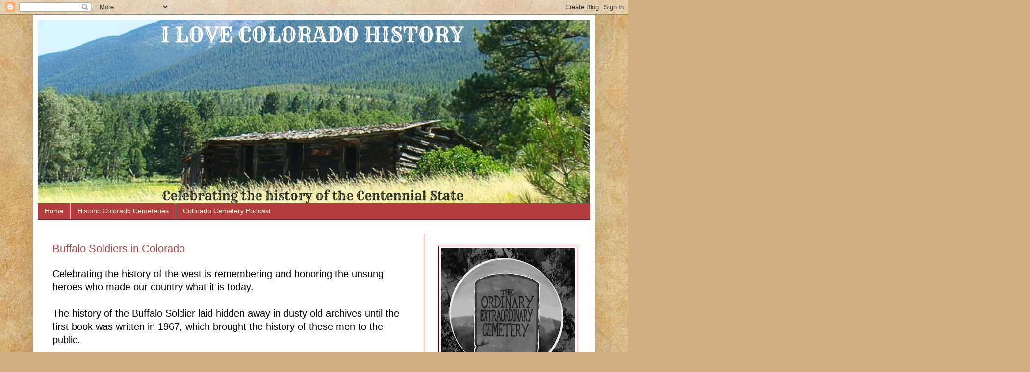

--- FILE ---
content_type: text/html; charset=UTF-8
request_url: https://www.ilovecoloradohistory.com/2015/06/
body_size: 15555
content:
<!DOCTYPE html>
<html class='v2' dir='ltr' lang='en'>
<head>
<link href='https://www.blogger.com/static/v1/widgets/335934321-css_bundle_v2.css' rel='stylesheet' type='text/css'/>
<meta content='width=1100' name='viewport'/>
<meta content='text/html; charset=UTF-8' http-equiv='Content-Type'/>
<meta content='blogger' name='generator'/>
<link href='https://www.ilovecoloradohistory.com/favicon.ico' rel='icon' type='image/x-icon'/>
<link href='https://www.ilovecoloradohistory.com/2015/06/' rel='canonical'/>
<link rel="alternate" type="application/atom+xml" title="I Love Colorado History - Atom" href="https://www.ilovecoloradohistory.com/feeds/posts/default" />
<link rel="alternate" type="application/rss+xml" title="I Love Colorado History - RSS" href="https://www.ilovecoloradohistory.com/feeds/posts/default?alt=rss" />
<link rel="service.post" type="application/atom+xml" title="I Love Colorado History - Atom" href="https://www.blogger.com/feeds/1556071084120101488/posts/default" />
<!--Can't find substitution for tag [blog.ieCssRetrofitLinks]-->
<meta content='Celebrating the History of the Centennial State of Colorado' name='description'/>
<meta content='https://www.ilovecoloradohistory.com/2015/06/' property='og:url'/>
<meta content='I Love Colorado History' property='og:title'/>
<meta content='Celebrating the History of the Centennial State of Colorado' property='og:description'/>
<title>I Love Colorado History: June 2015</title>
<style id='page-skin-1' type='text/css'><!--
/*
-----------------------------------------------
Blogger Template Style
Name:     Simple
Designer: Blogger
URL:      www.blogger.com
----------------------------------------------- */
/* Content
----------------------------------------------- */
body {
font: normal normal 18px Arial, Tahoma, Helvetica, FreeSans, sans-serif;
color: #000000;
background: #d0ae81 url(https://themes.googleusercontent.com/image?id=1NpSBV_6Ldmxs4rsbCFvIwpxIqy6JGxU2pqvYXeKcMMtCLFP-uyDsOo2joHu3kH0nqVKA) repeat fixed top center /* Credit: bopshops (http://www.istockphoto.com/portfolio/bopshops?platform=blogger) */;
padding: 0 40px 40px 40px;
}
html body .region-inner {
min-width: 0;
max-width: 100%;
width: auto;
}
h2 {
font-size: 22px;
}
a:link {
text-decoration:none;
color: #a74343;
}
a:visited {
text-decoration:none;
color: #e3c7ac;
}
a:hover {
text-decoration:underline;
color: #ffffff;
}
.body-fauxcolumn-outer .fauxcolumn-inner {
background: transparent none repeat scroll top left;
_background-image: none;
}
.body-fauxcolumn-outer .cap-top {
position: absolute;
z-index: 1;
height: 400px;
width: 100%;
}
.body-fauxcolumn-outer .cap-top .cap-left {
width: 100%;
background: transparent none repeat-x scroll top left;
_background-image: none;
}
.content-outer {
-moz-box-shadow: 0 0 40px rgba(0, 0, 0, .15);
-webkit-box-shadow: 0 0 5px rgba(0, 0, 0, .15);
-goog-ms-box-shadow: 0 0 10px #333333;
box-shadow: 0 0 40px rgba(0, 0, 0, .15);
margin-bottom: 1px;
}
.content-inner {
padding: 10px 10px;
}
.content-inner {
background-color: #fffefd;
}
/* Header
----------------------------------------------- */
.header-outer {
background: #FFFFFF url(https://resources.blogblog.com/blogblog/data/1kt/simple/gradients_deep.png) repeat-x scroll 0 -400px;
_background-image: none;
}
.Header h1 {
font: normal normal 0px Georgia, Utopia, 'Palatino Linotype', Palatino, serif;
color: #ffffff;
text-shadow: -1px -1px 1px rgba(0, 0, 0, .2);
}
.Header h1 a {
color: #ffffff;
}
.Header .description {
font-size: 140%;
color: #ffffff;
}
.header-inner .Header .titlewrapper {
padding: 22px 30px;
}
.header-inner .Header .descriptionwrapper {
padding: 0 30px;
}
/* Tabs
----------------------------------------------- */
.tabs-inner .section:first-child {
border-top: 0 solid #772222;
}
.tabs-inner .section:first-child ul {
margin-top: -0;
border-top: 0 solid #772222;
border-left: 0 solid #772222;
border-right: 0 solid #772222;
}
.tabs-inner .widget ul {
background: #b33c3c none repeat-x scroll 0 -800px;
_background-image: none;
border-bottom: 1px solid #772222;
margin-top: 1px;
margin-left: -30px;
margin-right: -30px;
}
.tabs-inner .widget li a {
display: inline-block;
padding: .6em 1em;
font: normal normal 14px Arial, Tahoma, Helvetica, FreeSans, sans-serif;
color: #ffffdd;
border-left: 1px solid #fffefd;
border-right: 0 solid #772222;
}
.tabs-inner .widget li:first-child a {
border-left: none;
}
.tabs-inner .widget li.selected a, .tabs-inner .widget li a:hover {
color: #ffffff;
background-color: #a74343;
text-decoration: none;
}
/* Columns
----------------------------------------------- */
.main-outer {
border-top: 0 solid #bf3737;
}
.fauxcolumn-left-outer .fauxcolumn-inner {
border-right: 1px solid #bf3737;
}
.fauxcolumn-right-outer .fauxcolumn-inner {
border-left: 1px solid #bf3737;
}
/* Headings
----------------------------------------------- */
div.widget > h2,
div.widget h2.title {
margin: 0 0 1em 0;
font: normal bold 11px Arial, Tahoma, Helvetica, FreeSans, sans-serif;
color: #ffffff;
}
/* Widgets
----------------------------------------------- */
.widget .zippy {
color: #ababab;
text-shadow: 2px 2px 1px rgba(0, 0, 0, .1);
}
.widget .popular-posts ul {
list-style: none;
}
/* Posts
----------------------------------------------- */
h2.date-header {
font: normal bold 11px Arial, Tahoma, Helvetica, FreeSans, sans-serif;
}
.date-header span {
background-color: rgba(112,112,112,0);
color: #000000;
padding: inherit;
letter-spacing: inherit;
margin: inherit;
}
.main-inner {
padding-top: 30px;
padding-bottom: 30px;
}
.main-inner .column-center-inner {
padding: 0 15px;
}
.main-inner .column-center-inner .section {
margin: 0 15px;
}
.post {
margin: 0 0 25px 0;
}
h3.post-title, .comments h4 {
font: normal normal 22px Arial, Tahoma, Helvetica, FreeSans, sans-serif;
margin: .75em 0 0;
}
.post-body {
font-size: 110%;
line-height: 1.4;
position: relative;
}
.post-body img, .post-body .tr-caption-container, .Profile img, .Image img,
.BlogList .item-thumbnail img {
padding: 4px;
background: #ffffff;
border: 1px solid #660000;
-moz-box-shadow: 1px 1px 5px rgba(0, 0, 0, .1);
-webkit-box-shadow: 1px 1px 5px rgba(0, 0, 0, .1);
box-shadow: 1px 1px 5px rgba(0, 0, 0, .1);
}
.post-body img, .post-body .tr-caption-container {
padding: 8px;
}
.post-body .tr-caption-container {
color: #333333;
}
.post-body .tr-caption-container img {
padding: 0;
background: transparent;
border: none;
-moz-box-shadow: 0 0 0 rgba(0, 0, 0, .1);
-webkit-box-shadow: 0 0 0 rgba(0, 0, 0, .1);
box-shadow: 0 0 0 rgba(0, 0, 0, .1);
}
.post-header {
margin: 0 0 1.5em;
line-height: 1.6;
font-size: 90%;
}
.post-footer {
margin: 20px -2px 0;
padding: 5px 10px;
color: #f3e6da;
background-color: #bf3737;
border-bottom: 1px solid rgba(112,112,112,0);
line-height: 1.6;
font-size: 90%;
}
#comments .comment-author {
padding-top: 1.5em;
border-top: 1px solid #bf3737;
background-position: 0 1.5em;
}
#comments .comment-author:first-child {
padding-top: 0;
border-top: none;
}
.avatar-image-container {
margin: .2em 0 0;
}
#comments .avatar-image-container img {
border: 1px solid #660000;
}
/* Comments
----------------------------------------------- */
.comments .comments-content .icon.blog-author {
background-repeat: no-repeat;
background-image: url([data-uri]);
}
.comments .comments-content .loadmore a {
border-top: 1px solid #ababab;
border-bottom: 1px solid #ababab;
}
.comments .comment-thread.inline-thread {
background-color: #bf3737;
}
.comments .continue {
border-top: 2px solid #ababab;
}
/* Accents
---------------------------------------------- */
.section-columns td.columns-cell {
border-left: 1px solid #bf3737;
}
.blog-pager {
background: transparent none no-repeat scroll top center;
}
.blog-pager-older-link, .home-link,
.blog-pager-newer-link {
background-color: #fffefd;
padding: 5px;
}
.footer-outer {
border-top: 0 dashed #bbbbbb;
}
/* Mobile
----------------------------------------------- */
body.mobile  {
background-size: auto;
}
.mobile .body-fauxcolumn-outer {
background: transparent none repeat scroll top left;
}
.mobile .body-fauxcolumn-outer .cap-top {
background-size: 100% auto;
}
.mobile .content-outer {
-webkit-box-shadow: 0 0 3px rgba(0, 0, 0, .15);
box-shadow: 0 0 3px rgba(0, 0, 0, .15);
}
.mobile .tabs-inner .widget ul {
margin-left: 0;
margin-right: 0;
}
.mobile .post {
margin: 0;
}
.mobile .main-inner .column-center-inner .section {
margin: 0;
}
.mobile .date-header span {
padding: 0.1em 10px;
margin: 0 -10px;
}
.mobile h3.post-title {
margin: 0;
}
.mobile .blog-pager {
background: transparent none no-repeat scroll top center;
}
.mobile .footer-outer {
border-top: none;
}
.mobile .main-inner, .mobile .footer-inner {
background-color: #fffefd;
}
.mobile-index-contents {
color: #000000;
}
.mobile-link-button {
background-color: #a74343;
}
.mobile-link-button a:link, .mobile-link-button a:visited {
color: #ca3232;
}
.mobile .tabs-inner .section:first-child {
border-top: none;
}
.mobile .tabs-inner .PageList .widget-content {
background-color: #a74343;
color: #ffffff;
border-top: 1px solid #772222;
border-bottom: 1px solid #772222;
}
.mobile .tabs-inner .PageList .widget-content .pagelist-arrow {
border-left: 1px solid #772222;
}

--></style>
<style id='template-skin-1' type='text/css'><!--
body {
min-width: 1146px;
}
.content-outer, .content-fauxcolumn-outer, .region-inner {
min-width: 1146px;
max-width: 1146px;
_width: 1146px;
}
.main-inner .columns {
padding-left: 0;
padding-right: 339px;
}
.main-inner .fauxcolumn-center-outer {
left: 0;
right: 339px;
/* IE6 does not respect left and right together */
_width: expression(this.parentNode.offsetWidth -
parseInt("0") -
parseInt("339px") + 'px');
}
.main-inner .fauxcolumn-left-outer {
width: 0;
}
.main-inner .fauxcolumn-right-outer {
width: 339px;
}
.main-inner .column-left-outer {
width: 0;
right: 100%;
margin-left: -0;
}
.main-inner .column-right-outer {
width: 339px;
margin-right: -339px;
}
#layout {
min-width: 0;
}
#layout .content-outer {
min-width: 0;
width: 800px;
}
#layout .region-inner {
min-width: 0;
width: auto;
}
body#layout div.add_widget {
padding: 8px;
}
body#layout div.add_widget a {
margin-left: 32px;
}
--></style>
<style>
    body {background-image:url(https\:\/\/themes.googleusercontent.com\/image?id=1NpSBV_6Ldmxs4rsbCFvIwpxIqy6JGxU2pqvYXeKcMMtCLFP-uyDsOo2joHu3kH0nqVKA);}
    
@media (max-width: 200px) { body {background-image:url(https\:\/\/themes.googleusercontent.com\/image?id=1NpSBV_6Ldmxs4rsbCFvIwpxIqy6JGxU2pqvYXeKcMMtCLFP-uyDsOo2joHu3kH0nqVKA&options=w200);}}
@media (max-width: 400px) and (min-width: 201px) { body {background-image:url(https\:\/\/themes.googleusercontent.com\/image?id=1NpSBV_6Ldmxs4rsbCFvIwpxIqy6JGxU2pqvYXeKcMMtCLFP-uyDsOo2joHu3kH0nqVKA&options=w400);}}
@media (max-width: 800px) and (min-width: 401px) { body {background-image:url(https\:\/\/themes.googleusercontent.com\/image?id=1NpSBV_6Ldmxs4rsbCFvIwpxIqy6JGxU2pqvYXeKcMMtCLFP-uyDsOo2joHu3kH0nqVKA&options=w800);}}
@media (max-width: 1200px) and (min-width: 801px) { body {background-image:url(https\:\/\/themes.googleusercontent.com\/image?id=1NpSBV_6Ldmxs4rsbCFvIwpxIqy6JGxU2pqvYXeKcMMtCLFP-uyDsOo2joHu3kH0nqVKA&options=w1200);}}
/* Last tag covers anything over one higher than the previous max-size cap. */
@media (min-width: 1201px) { body {background-image:url(https\:\/\/themes.googleusercontent.com\/image?id=1NpSBV_6Ldmxs4rsbCFvIwpxIqy6JGxU2pqvYXeKcMMtCLFP-uyDsOo2joHu3kH0nqVKA&options=w1600);}}
  </style>
<link href='https://www.blogger.com/dyn-css/authorization.css?targetBlogID=1556071084120101488&amp;zx=5f75e25e-bfbb-48b8-957c-8e6950cb093d' media='none' onload='if(media!=&#39;all&#39;)media=&#39;all&#39;' rel='stylesheet'/><noscript><link href='https://www.blogger.com/dyn-css/authorization.css?targetBlogID=1556071084120101488&amp;zx=5f75e25e-bfbb-48b8-957c-8e6950cb093d' rel='stylesheet'/></noscript>
<meta name='google-adsense-platform-account' content='ca-host-pub-1556223355139109'/>
<meta name='google-adsense-platform-domain' content='blogspot.com'/>

</head>
<body class='loading variant-deep'>
<div class='navbar section' id='navbar' name='Navbar'><div class='widget Navbar' data-version='1' id='Navbar1'><script type="text/javascript">
    function setAttributeOnload(object, attribute, val) {
      if(window.addEventListener) {
        window.addEventListener('load',
          function(){ object[attribute] = val; }, false);
      } else {
        window.attachEvent('onload', function(){ object[attribute] = val; });
      }
    }
  </script>
<div id="navbar-iframe-container"></div>
<script type="text/javascript" src="https://apis.google.com/js/platform.js"></script>
<script type="text/javascript">
      gapi.load("gapi.iframes:gapi.iframes.style.bubble", function() {
        if (gapi.iframes && gapi.iframes.getContext) {
          gapi.iframes.getContext().openChild({
              url: 'https://www.blogger.com/navbar/1556071084120101488?origin\x3dhttps://www.ilovecoloradohistory.com',
              where: document.getElementById("navbar-iframe-container"),
              id: "navbar-iframe"
          });
        }
      });
    </script><script type="text/javascript">
(function() {
var script = document.createElement('script');
script.type = 'text/javascript';
script.src = '//pagead2.googlesyndication.com/pagead/js/google_top_exp.js';
var head = document.getElementsByTagName('head')[0];
if (head) {
head.appendChild(script);
}})();
</script>
</div></div>
<div class='body-fauxcolumns'>
<div class='fauxcolumn-outer body-fauxcolumn-outer'>
<div class='cap-top'>
<div class='cap-left'></div>
<div class='cap-right'></div>
</div>
<div class='fauxborder-left'>
<div class='fauxborder-right'></div>
<div class='fauxcolumn-inner'>
</div>
</div>
<div class='cap-bottom'>
<div class='cap-left'></div>
<div class='cap-right'></div>
</div>
</div>
</div>
<div class='content'>
<div class='content-fauxcolumns'>
<div class='fauxcolumn-outer content-fauxcolumn-outer'>
<div class='cap-top'>
<div class='cap-left'></div>
<div class='cap-right'></div>
</div>
<div class='fauxborder-left'>
<div class='fauxborder-right'></div>
<div class='fauxcolumn-inner'>
</div>
</div>
<div class='cap-bottom'>
<div class='cap-left'></div>
<div class='cap-right'></div>
</div>
</div>
</div>
<div class='content-outer'>
<div class='content-cap-top cap-top'>
<div class='cap-left'></div>
<div class='cap-right'></div>
</div>
<div class='fauxborder-left content-fauxborder-left'>
<div class='fauxborder-right content-fauxborder-right'></div>
<div class='content-inner'>
<header>
<div class='header-outer'>
<div class='header-cap-top cap-top'>
<div class='cap-left'></div>
<div class='cap-right'></div>
</div>
<div class='fauxborder-left header-fauxborder-left'>
<div class='fauxborder-right header-fauxborder-right'></div>
<div class='region-inner header-inner'>
<div class='header section' id='header' name='Header'><div class='widget Header' data-version='1' id='Header1'>
<div id='header-inner'>
<a href='https://www.ilovecoloradohistory.com/' style='display: block'>
<img alt='I Love Colorado History' height='375px; ' id='Header1_headerimg' src='https://blogger.googleusercontent.com/img/a/AVvXsEiPzk7xRUU1eHUVbR0e4VsuF9iT99lm8VBuf7SOdwMuq8ypvO4CZsKVMfBM1zS-iwFGMtQ65PE_JCgL-4kOhGslFAYj0DyNlonFqvAkRXcQsXcXl7CfTpZxlVFmGKSfpKndnSC0N3ThNaH0ovtABZDfPX4nfGQLwsafnjMGbIFKlZ2GEVFoZQr8lfUuz-k=s1125' style='display: block' width='1125px; '/>
</a>
</div>
</div></div>
</div>
</div>
<div class='header-cap-bottom cap-bottom'>
<div class='cap-left'></div>
<div class='cap-right'></div>
</div>
</div>
</header>
<div class='tabs-outer'>
<div class='tabs-cap-top cap-top'>
<div class='cap-left'></div>
<div class='cap-right'></div>
</div>
<div class='fauxborder-left tabs-fauxborder-left'>
<div class='fauxborder-right tabs-fauxborder-right'></div>
<div class='region-inner tabs-inner'>
<div class='tabs section' id='crosscol' name='Cross-Column'><div class='widget PageList' data-version='1' id='PageList2'>
<h2>Pages</h2>
<div class='widget-content'>
<ul>
<li>
<a href='http://www.ilovecoloradohistory.com/'>Home</a>
</li>
<li>
<a href='https://www.ilovecoloradohistory.com/p/colorado-cemeteries-for-unified.html'>Historic Colorado Cemeteries</a>
</li>
<li>
<a href=''>Colorado Cemetery Podcast</a>
</li>
</ul>
<div class='clear'></div>
</div>
</div></div>
<div class='tabs no-items section' id='crosscol-overflow' name='Cross-Column 2'></div>
</div>
</div>
<div class='tabs-cap-bottom cap-bottom'>
<div class='cap-left'></div>
<div class='cap-right'></div>
</div>
</div>
<div class='main-outer'>
<div class='main-cap-top cap-top'>
<div class='cap-left'></div>
<div class='cap-right'></div>
</div>
<div class='fauxborder-left main-fauxborder-left'>
<div class='fauxborder-right main-fauxborder-right'></div>
<div class='region-inner main-inner'>
<div class='columns fauxcolumns'>
<div class='fauxcolumn-outer fauxcolumn-center-outer'>
<div class='cap-top'>
<div class='cap-left'></div>
<div class='cap-right'></div>
</div>
<div class='fauxborder-left'>
<div class='fauxborder-right'></div>
<div class='fauxcolumn-inner'>
</div>
</div>
<div class='cap-bottom'>
<div class='cap-left'></div>
<div class='cap-right'></div>
</div>
</div>
<div class='fauxcolumn-outer fauxcolumn-left-outer'>
<div class='cap-top'>
<div class='cap-left'></div>
<div class='cap-right'></div>
</div>
<div class='fauxborder-left'>
<div class='fauxborder-right'></div>
<div class='fauxcolumn-inner'>
</div>
</div>
<div class='cap-bottom'>
<div class='cap-left'></div>
<div class='cap-right'></div>
</div>
</div>
<div class='fauxcolumn-outer fauxcolumn-right-outer'>
<div class='cap-top'>
<div class='cap-left'></div>
<div class='cap-right'></div>
</div>
<div class='fauxborder-left'>
<div class='fauxborder-right'></div>
<div class='fauxcolumn-inner'>
</div>
</div>
<div class='cap-bottom'>
<div class='cap-left'></div>
<div class='cap-right'></div>
</div>
</div>
<!-- corrects IE6 width calculation -->
<div class='columns-inner'>
<div class='column-center-outer'>
<div class='column-center-inner'>
<div class='main section' id='main' name='Main'><div class='widget Blog' data-version='1' id='Blog1'>
<div class='blog-posts hfeed'>

          <div class="date-outer">
        

          <div class="date-posts">
        
<div class='post-outer'>
<div class='post hentry uncustomized-post-template' itemprop='blogPost' itemscope='itemscope' itemtype='http://schema.org/BlogPosting'>
<meta content='https://blogger.googleusercontent.com/img/b/R29vZ2xl/AVvXsEh9OVRbeoIaQ48cUHj1cPVeJsgmrR4bSep-957t_GeoUeh7aNhiLt-A7uXe31X-jetiUEqaKQZKFCgnMxriYDz4rWBsCiyxEgIJ1teC-43vo9SDeC90XgZ_6bdPdZd11Wm6gusZR1h4Q4c/s320/buffalo+3.jpg' itemprop='image_url'/>
<meta content='1556071084120101488' itemprop='blogId'/>
<meta content='1807595318896615607' itemprop='postId'/>
<a name='1807595318896615607'></a>
<h3 class='post-title entry-title' itemprop='name'>
<a href='https://www.ilovecoloradohistory.com/2015/06/buffalo-soldiers-in-colorado.html'>Buffalo Soldiers in Colorado</a>
</h3>
<div class='post-header'>
<div class='post-header-line-1'></div>
</div>
<div class='post-body entry-content' id='post-body-1807595318896615607' itemprop='articleBody'>
<img src="https://blogger.googleusercontent.com/img/b/R29vZ2xl/AVvXsEh9OVRbeoIaQ48cUHj1cPVeJsgmrR4bSep-957t_GeoUeh7aNhiLt-A7uXe31X-jetiUEqaKQZKFCgnMxriYDz4rWBsCiyxEgIJ1teC-43vo9SDeC90XgZ_6bdPdZd11Wm6gusZR1h4Q4c/s320/buffalo+3.jpg" style="display: none;" />

Celebrating the history of the west is remembering and honoring the <pwa class="pwa-mark pwa-mark-done" data-pwa-category="grammar" data-pwa-dictionary-word="unsung&#160; heroes" data-pwa-heavy="false" data-pwa-hint="Remove extra space" data-pwa-id="pwa-82FFE948678F8DAE880D584F022DE571" data-pwa-rule-id="EXTRA_SPACE" data-pwa-suggestions="unsung heroes"><pwa class="pwa-mark pwa-mark-done" data-pwa-category="grammar" data-pwa-dictionary-word="unsung&#160; heroes" data-pwa-heavy="false" data-pwa-hint="Remove extra space" data-pwa-id="pwa-F501178674B3B648EF5231C55C95332A" data-pwa-rule-id="EXTRA_SPACE" data-pwa-suggestions="unsung heroes">unsung&nbsp; heroes</pwa></pwa> who made our country what it is today.<br />
<br />
The history of the <pwa class="pwa-mark pwa-mark-done" data-pwa-category="spelling" data-pwa-dictionary-word="Buffalo Soldier" data-pwa-heavy="false" data-pwa-hint="Incorrect named entity spelling: Buffalo Soldier" data-pwa-id="pwa-E9689628DCFDD6CA1EBD74AEA35FB512" data-pwa-rule-id="SIMPLE_SPELLING" data-pwa-suggestions="Buffalo Soldiers"><pwa class="pwa-mark pwa-mark-done" data-pwa-category="spelling" data-pwa-dictionary-word="Buffalo Soldier" data-pwa-heavy="false" data-pwa-hint="Incorrect named entity spelling: Buffalo Soldier" data-pwa-id="pwa-2F4D2770DE8E7B6CD46FAF4E986EE74A" data-pwa-rule-id="SIMPLE_SPELLING" data-pwa-suggestions="Buffalo Soldiers">Buffalo Soldier</pwa></pwa> laid hidden away in dusty old archives until <pwa class="pwa-mark pwa-mark-done" data-pwa-category="style" data-pwa-dictionary-word="the first book was written" data-pwa-heavy="false" data-pwa-hint="Passive verbs make your writing less direct. Try to use an active verb instead." data-pwa-id="pwa-1CC76CBAF91C7E8DB4A4FDE171B49A7F" data-pwa-rule-id="PASSIVE_VOICE" data-pwa-suggestions="I wrote the first book~they wrote the first book"><pwa class="pwa-mark pwa-mark-done" data-pwa-category="style" data-pwa-dictionary-word="the first book was written" data-pwa-heavy="false" data-pwa-hint="Passive verbs make your writing less direct. Try to use an active verb instead." data-pwa-id="pwa-DF757B7961F96C04AB9FA5046DBC54B6" data-pwa-rule-id="PASSIVE_VOICE" data-pwa-suggestions="I wrote the first book~they wrote the first book">the first book was written</pwa></pwa> in 1967, which brought the history of these men to the public.<br />
<br />
<a href="https://www.amazon.com/gp/product/0806138408/ref=as_li_tl?ie=UTF8&amp;camp=1789&amp;creative=9325&amp;creativeASIN=0806138408&amp;linkCode=as2&amp;tag=blanchespla0f-20&amp;linkId=887a48702585f79c4a46513d26e9477c" target="_blank">The Buffalo Soldiers: A Narrative of the Black Cavalry in the West, Revised Edition</a><img alt="" border="0" height="1" src="//ir-na.amazon-adsystem.com/e/ir?t=blanchespla0f-20&amp;l=am2&amp;o=1&amp;a=0806138408" style="border: none; margin: 0px;" width="1" />
<br />
Shortly after September 11, 2001, we were organizing a <pwa class="pwa-mark pwa-mark-done" data-pwa-category="spelling" data-pwa-dictionary-word="miltiary" data-pwa-heavy="false" data-pwa-hint="Unknown word: miltiary" data-pwa-id="pwa-391952C527692D0189694BE8ED182A8E" data-pwa-rule-id="SIMPLE_SPELLING" data-pwa-suggestions="military~miliary~milliary"><pwa class="pwa-mark pwa-mark-done" data-pwa-category="spelling" data-pwa-dictionary-word="miltiary" data-pwa-heavy="false" data-pwa-hint="Unknown word: miltiary" data-pwa-id="pwa-6D8470935A9EF1F79AE37AFFE8048274" data-pwa-rule-id="SIMPLE_SPELLING" data-pwa-suggestions="military~miliary~milliary">military</pwa></pwa> themed walking tour for Evergreen Cemetery in Colorado Springs. I had invited a dear friend of mine who was a <pwa class="pwa-mark pwa-mark-done" data-pwa-category="spelling" data-pwa-dictionary-word="Buffalo Soldier" data-pwa-heavy="false" data-pwa-hint="Incorrect named entity spelling: Buffalo Soldier" data-pwa-id="pwa-AEFC2C62378D3767D415B8E2AAFA39DC" data-pwa-rule-id="SIMPLE_SPELLING" data-pwa-suggestions="Buffalo Soldiers"><pwa class="pwa-mark pwa-mark-done" data-pwa-category="spelling" data-pwa-dictionary-word="Buffalo Soldier" data-pwa-heavy="false" data-pwa-hint="Incorrect named entity spelling: Buffalo Soldier" data-pwa-id="pwa-A35B42ACDA44E70653BA565A6808F738" data-pwa-rule-id="SIMPLE_SPELLING" data-pwa-suggestions="Buffalo Soldiers">Buffalo Soldier</pwa></pwa> <pwa class="pwa-mark pwa-mark-done" data-pwa-category="spelling" data-pwa-dictionary-word="reenactor" data-pwa-heavy="false" data-pwa-hint="Unknown word: reenactor" data-pwa-id="pwa-34AF77CEC63155ED049871F28E43D878" data-pwa-rule-id="SIMPLE_SPELLING" data-pwa-suggestions="re-enactor~reenact or"><pwa class="pwa-mark pwa-mark-done" data-pwa-category="spelling" data-pwa-dictionary-word="reenactor" data-pwa-heavy="false" data-pwa-hint="Unknown word: reenactor" data-pwa-id="pwa-7D5A3A6A62ECEE9BCD3A07355310DF28" data-pwa-rule-id="SIMPLE_SPELLING" data-pwa-suggestions="re-enactor~reenact or">reenactor</pwa></pwa> to share this history at the Spanish American War site, since the 10 US Cavalry <pwa class="pwa-mark pwa-mark-done" data-pwa-category="spelling" data-pwa-dictionary-word="Buffalo Soliders" data-pwa-heavy="false" data-pwa-hint="Incorrect named entity spelling: Buffalo Soliders" data-pwa-id="pwa-6D78EA590744D9440CF002514F24CE55" data-pwa-rule-id="SIMPLE_SPELLING" data-pwa-suggestions="Buffalo Soldiers"><pwa class="pwa-mark pwa-mark-done" data-pwa-category="spelling" data-pwa-dictionary-word="Buffalo Soliders" data-pwa-heavy="false" data-pwa-hint="Incorrect named entity spelling: Buffalo Soliders" data-pwa-id="pwa-433120E08ABFC1CAE02188325C452ACE" data-pwa-rule-id="SIMPLE_SPELLING" data-pwa-suggestions="Buffalo Soldiers">Buffalo Soldiers</pwa></pwa> played an <pwa class="pwa-mark pwa-mark-done" data-pwa-category="spelling" data-pwa-dictionary-word="intrical" data-pwa-heavy="false" data-pwa-hint="Unknown word: intrical" data-pwa-id="pwa-C51137971699426411E4C55D3518164D" data-pwa-rule-id="SIMPLE_SPELLING" data-pwa-suggestions="intricate~internal~anatomical"><pwa class="pwa-mark pwa-mark-done" data-pwa-category="spelling" data-pwa-dictionary-word="intrical" data-pwa-heavy="false" data-pwa-hint="Unknown word: intrical" data-pwa-id="pwa-42F59E95DE364A048C17EBD5C08F5700" data-pwa-rule-id="SIMPLE_SPELLING" data-pwa-suggestions="intricate~internal~anatomical">important</pwa></pwa> part in the Spanish American War and the charge up San Juan Hill with Theodore Roosevelt.<br />
&nbsp;Buried amongst these few veterans of the Spanish American War, was George Mason, a member of 10th US <pwa class="pwa-mark pwa-mark-done" data-pwa-category="spelling" data-pwa-dictionary-word="Cavalary" data-pwa-heavy="false" data-pwa-hint="Unknown word: Cavalary" data-pwa-id="pwa-2DA25D89D07ED1C083BE220E7DB794A3" data-pwa-rule-id="SIMPLE_SPELLING" data-pwa-suggestions="Cavalari~clear~color~colour~cover"><pwa class="pwa-mark pwa-mark-done" data-pwa-category="spelling" data-pwa-dictionary-word="Cavalary" data-pwa-heavy="false" data-pwa-hint="Unknown word: Cavalary" data-pwa-id="pwa-81572D49E66C09590C6A0F72EC8C13E4" data-pwa-rule-id="SIMPLE_SPELLING" data-pwa-suggestions="Cavalari~clear~color~colour~cover">Cavalry</pwa></pwa>, an actual <pwa class="pwa-mark pwa-mark-done" data-pwa-category="spelling" data-pwa-dictionary-word="Buffalo Soldier" data-pwa-heavy="false" data-pwa-hint="Incorrect named entity spelling: Buffalo Soldier" data-pwa-id="pwa-3F922ECE4BA52A6BCCF3EB343157CA15" data-pwa-rule-id="SIMPLE_SPELLING" data-pwa-suggestions="Buffalo Soldiers"><pwa class="pwa-mark pwa-mark-done" data-pwa-category="spelling" data-pwa-dictionary-word="Buffalo Soldier" data-pwa-heavy="false" data-pwa-hint="Incorrect named entity spelling: Buffalo Soldier" data-pwa-id="pwa-791AA39B410F37AADDC99428E1ACE47F" data-pwa-rule-id="SIMPLE_SPELLING" data-pwa-suggestions="Buffalo Soldiers">Buffalo Soldier</pwa></pwa>. From that day, so many years ago, these men, who in their <pwa class="pwa-mark pwa-mark-done" data-pwa-category="grammar" data-pwa-dictionary-word="70's" data-pwa-heavy="false" data-pwa-hint="Apostrophes aren't needed for decades: '70s'." data-pwa-id="pwa-C9B2A02BEB35A1CC8B81D8653CE657A7" data-pwa-rule-id="APOSTROPHE_IN_DATES" data-pwa-suggestions="70s"><pwa class="pwa-mark pwa-mark-done" data-pwa-category="grammar" data-pwa-dictionary-word="70's" data-pwa-heavy="false" data-pwa-hint="Apostrophes aren't needed for decades: '70s'." data-pwa-id="pwa-B7061DE3385AC80F130788BB6C891455" data-pwa-rule-id="APOSTROPHE_IN_DATES" data-pwa-suggestions="70s">70's</pwa></pwa>, come out, dressed in full uniform to pay their respects to the <pwa class="pwa-mark pwa-mark-done" data-pwa-category="grammar" data-pwa-dictionary-word="fellow comrade" data-pwa-heavy="false" data-pwa-hint="Consider using 'comrade'." data-pwa-id="pwa-06C75F4F43671EE854FA5E7CAA6CCF2F" data-pwa-rule-id="FELLOW_CLASSMATE" data-pwa-suggestions="comrade"><pwa class="pwa-mark pwa-mark-done" data-pwa-category="grammar" data-pwa-dictionary-word="fellow comrade" data-pwa-heavy="false" data-pwa-hint="Consider using 'comrade'." data-pwa-id="pwa-007AA0143575F690146EEC32695700E9" data-pwa-rule-id="FELLOW_CLASSMATE" data-pwa-suggestions="comrade">fellow comrade</pwa></pwa> in arms and to pay honor to all the veterans who have paid the price for the <pwa class="pwa-mark pwa-mark-done" data-pwa-category="spelling" data-pwa-dictionary-word="freedons" data-pwa-heavy="false" data-pwa-hint="Unknown word: freedons" data-pwa-id="pwa-348A39490CEDF46BB5D5302CCA0D4454" data-pwa-rule-id="SIMPLE_SPELLING" data-pwa-suggestions="freedoms"><pwa class="pwa-mark pwa-mark-done" data-pwa-category="spelling" data-pwa-dictionary-word="freedons" data-pwa-heavy="false" data-pwa-hint="Unknown word: freedons" data-pwa-id="pwa-D5D1686F02186510C418AF32E0498EB4" data-pwa-rule-id="SIMPLE_SPELLING" data-pwa-suggestions="freedoms">freedoms</pwa></pwa> we take for granted today.<br />
<br />
<div class="separator" style="clear: both; text-align: center;">
<a href="https://blogger.googleusercontent.com/img/b/R29vZ2xl/AVvXsEh9OVRbeoIaQ48cUHj1cPVeJsgmrR4bSep-957t_GeoUeh7aNhiLt-A7uXe31X-jetiUEqaKQZKFCgnMxriYDz4rWBsCiyxEgIJ1teC-43vo9SDeC90XgZ_6bdPdZd11Wm6gusZR1h4Q4c/s1600/buffalo+3.jpg" style="margin-left: 1em; margin-right: 1em;"><img border="0" src="https://blogger.googleusercontent.com/img/b/R29vZ2xl/AVvXsEh9OVRbeoIaQ48cUHj1cPVeJsgmrR4bSep-957t_GeoUeh7aNhiLt-A7uXe31X-jetiUEqaKQZKFCgnMxriYDz4rWBsCiyxEgIJ1teC-43vo9SDeC90XgZ_6bdPdZd11Wm6gusZR1h4Q4c/s1600/buffalo+3.jpg" /></a></div>
<br />
The <pwa class="pwa-mark pwa-mark-done" data-pwa-category="spelling" data-pwa-dictionary-word="Buffalo Soldier" data-pwa-heavy="false" data-pwa-hint="Incorrect named entity spelling: Buffalo Soldier" data-pwa-id="pwa-B127101F5C71B2B28F0AB42F8725D47F" data-pwa-rule-id="SIMPLE_SPELLING" data-pwa-suggestions="Buffalo Soldiers"><pwa class="pwa-mark pwa-mark-done" data-pwa-category="spelling" data-pwa-dictionary-word="Buffalo Soldier" data-pwa-heavy="false" data-pwa-hint="Incorrect named entity spelling: Buffalo Soldier" data-pwa-id="pwa-EAFD20F83B260150558EDEFA6A840877" data-pwa-rule-id="SIMPLE_SPELLING" data-pwa-suggestions="Buffalo Soldiers">Buffalo Soldier</pwa></pwa> played a very important part in the <pwa class="pwa-mark pwa-mark-done" data-pwa-category="style" data-pwa-dictionary-word="settling of the west" data-pwa-heavy="false" data-pwa-hint="Readability may be enhanced by using: west's settling" data-pwa-id="pwa-1E2D3DE270DFD066A8DD3AF45541B98E" data-pwa-rule-id="READABILITY_2767" data-pwa-suggestions="west's settling"><pwa class="pwa-mark pwa-mark-done" data-pwa-category="style" data-pwa-dictionary-word="settling of the west" data-pwa-heavy="false" data-pwa-hint="Readability may be enhanced by using: west's settling" data-pwa-id="pwa-DF5F7EF7D47C79EF860D34EF3BE33C53" data-pwa-rule-id="READABILITY_2767" data-pwa-suggestions="west's settling">settling of the west</pwa></pwa> and in Colorado itself.&nbsp; Here are a few places you can visit to learn more about this history <br />
<br />
<br />
<br />
<br />
<br />
<a href="https://www.blogger.com/goog_52123876"></a><br />
<h4 style="text-align: center;">
<b><a href="http://www.dccbuffalosoldiers.org/colorado-buffalo-soldier-history/">Colorado <pwa class="pwa-mark pwa-mark-done" data-pwa-category="spelling" data-pwa-dictionary-word="Buffalo Soldier" data-pwa-heavy="false" data-pwa-hint="Incorrect named entity spelling: Buffalo Soldier" data-pwa-id="pwa-FFD8085AA6A0348886E1A1F618837BC1" data-pwa-rule-id="SIMPLE_SPELLING" data-pwa-suggestions="Buffalo Soldiers"><pwa class="pwa-mark pwa-mark-done" data-pwa-category="spelling" data-pwa-dictionary-word="Buffalo Soldier" data-pwa-heavy="false" data-pwa-hint="Incorrect named entity spelling: Buffalo Soldier" data-pwa-id="pwa-1861175D3EDFCAE43A383665F791C005" data-pwa-rule-id="SIMPLE_SPELLING" data-pwa-suggestions="Buffalo Soldiers">Buffalo Soldier</pwa></pwa> History</a></b></h4>
<div style='clear: both;'></div>
</div>
<div class='post-footer'>
<div class='post-footer-line post-footer-line-1'>
<span class='post-author vcard'>
</span>
<span class='post-timestamp'>
</span>
<span class='post-comment-link'>
<a class='comment-link' href='https://www.ilovecoloradohistory.com/2015/06/buffalo-soldiers-in-colorado.html#comment-form' onclick=''>
No comments:
  </a>
</span>
<span class='post-icons'>
</span>
<div class='post-share-buttons goog-inline-block'>
</div>
</div>
<div class='post-footer-line post-footer-line-2'>
<span class='post-labels'>
</span>
</div>
<div class='post-footer-line post-footer-line-3'>
<span class='post-location'>
</span>
</div>
</div>
</div>
</div>

        </div></div>
      
</div>
<div class='blog-pager' id='blog-pager'>
<span id='blog-pager-newer-link'>
<a class='blog-pager-newer-link' href='https://www.ilovecoloradohistory.com/' id='Blog1_blog-pager-newer-link' title='Newer Posts'>Newer Posts</a>
</span>
<span id='blog-pager-older-link'>
<a class='blog-pager-older-link' href='https://www.ilovecoloradohistory.com/search?updated-max=2015-06-05T19:44:00-07:00&max-results=5' id='Blog1_blog-pager-older-link' title='Older Posts'>Older Posts</a>
</span>
<a class='home-link' href='https://www.ilovecoloradohistory.com/'>Home</a>
</div>
<div class='clear'></div>
<div class='blog-feeds'>
<div class='feed-links'>
Subscribe to:
<a class='feed-link' href='https://www.ilovecoloradohistory.com/feeds/posts/default' target='_blank' type='application/atom+xml'>Comments (Atom)</a>
</div>
</div>
</div></div>
</div>
</div>
<div class='column-left-outer'>
<div class='column-left-inner'>
<aside>
</aside>
</div>
</div>
<div class='column-right-outer'>
<div class='column-right-inner'>
<aside>
<div class='sidebar section' id='sidebar-right-1'><div class='widget Image' data-version='1' id='Image2'>
<h2>Podcast for Those who Love History and Cemeteries</h2>
<div class='widget-content'>
<a href='https://www.theordinaryextraordinarycemetery.com/'>
<img alt='Podcast for Those who Love History and Cemeteries' height='273' id='Image2_img' src='https://blogger.googleusercontent.com/img/a/AVvXsEj9xIUFVuYu933Wg_Iusl4B9jbils1pQ0ZCS_cleso1UlMFYJ_SadlpOX8o73Pl1SroBvzKJdZmMXqwJe3acl9VWd_Rf1YsWDqEGIoFK8pABudP7Y3f3U_LalA6gGBUF27aIaZiY8EIg-lKymgRGdg6vQ30DaG1GZl5-upN7wkHOKTV3z4BPS0eoszOyrI=s273' width='273'/>
</a>
<br/>
<span class='caption'>The Podcast for Cemetery Lovers</span>
</div>
<div class='clear'></div>
</div>
<div class='widget BlogArchive' data-version='1' id='BlogArchive1'>
<div class='widget-content'>
<div id='ArchiveList'>
<div id='BlogArchive1_ArchiveList'>
<ul class='flat'>
<li class='archivedate'>
<a href='https://www.ilovecoloradohistory.com/2019/08/'>Aug</a> (1)
      </li>
<li class='archivedate'>
<a href='https://www.ilovecoloradohistory.com/2015/11/'>Nov</a> (1)
      </li>
<li class='archivedate'>
<a href='https://www.ilovecoloradohistory.com/2015/09/'>Sep</a> (1)
      </li>
<li class='archivedate'>
<a href='https://www.ilovecoloradohistory.com/2015/06/'>Jun</a> (1)
      </li>
<li class='archivedate'>
<a href='https://www.ilovecoloradohistory.com/2015/04/'>Apr</a> (1)
      </li>
<li class='archivedate'>
<a href='https://www.ilovecoloradohistory.com/2015/02/'>Feb</a> (2)
      </li>
<li class='archivedate'>
<a href='https://www.ilovecoloradohistory.com/1995/06/'>Jun</a> (1)
      </li>
</ul>
</div>
</div>
<div class='clear'></div>
</div>
</div><div class='widget Label' data-version='1' id='Label1'>
<h2>Labels</h2>
<div class='widget-content list-label-widget-content'>
<ul>
<li>
<a dir='ltr' href='https://www.ilovecoloradohistory.com/search/label/Mystic%20San%20Luis%20Valley'>Mystic San Luis Valley</a>
<span dir='ltr'>(1)</span>
</li>
</ul>
<div class='clear'></div>
</div>
</div><div class='widget PageList' data-version='1' id='PageList1'>
<h2>Pages</h2>
<div class='widget-content'>
<ul>
<li>
<a href='https://ilovecoloradohistorytestblog.blogspot.com/'>Home</a>
</li>
</ul>
<div class='clear'></div>
</div>
</div><div class='widget PageList' data-version='1' id='PageList111'>
<h2>Menu List</h2>
<div class='widget-content'>
<ul>
<li>
<a href='https://ilovecoloradohistorytestblog.blogspot.com/'>Home</a>
</li>
<li>
<a href='#'>contact us</a>
</li>
<li>
<a href='http://'>About us</a>
</li>
</ul>
<div class='clear'></div>
</div>
</div><div class='widget BlogSearch' data-version='1' id='BlogSearch111'>
<h2 class='title'>Search This Blog</h2>
<div class='widget-content'>
<div id='BlogSearch111_form'>
<form action='https://www.ilovecoloradohistory.com/search' class='gsc-search-box' target='_top'>
<table cellpadding='0' cellspacing='0' class='gsc-search-box'>
<tbody>
<tr>
<td class='gsc-input'>
<input autocomplete='off' class='gsc-input' name='q' size='10' title='search' type='text' value=''/>
</td>
<td class='gsc-search-button'>
<input class='gsc-search-button' title='search' type='submit' value='Search'/>
</td>
</tr>
</tbody>
</table>
</form>
</div>
</div>
<div class='clear'></div>
</div><div class='widget BlogSearch' data-version='1' id='BlogSearch1'>
<h2 class='title'>Search This Blog</h2>
<div class='widget-content'>
<div id='BlogSearch1_form'>
<form action='https://www.ilovecoloradohistory.com/search' class='gsc-search-box' target='_top'>
<table cellpadding='0' cellspacing='0' class='gsc-search-box'>
<tbody>
<tr>
<td class='gsc-input'>
<input autocomplete='off' class='gsc-input' name='q' size='10' title='search' type='text' value=''/>
</td>
<td class='gsc-search-button'>
<input class='gsc-search-button' title='search' type='submit' value='Search'/>
</td>
</tr>
</tbody>
</table>
</form>
</div>
</div>
<div class='clear'></div>
</div><div class='widget LinkList' data-version='1' id='LinkList111'>
<h2>Social Media</h2>
<div class='widget-content'>
<ul>
<li><a href='https://www.facebook.com/groups/1992919010921605'>facebook</a></li>
<li><a href='https://www.instagram.com/blanches_vintage_scrapbook/'>Blanche's Vintage Scrapbook on Instagram</a></li>
<li><a href='#'>twitter</a></li>
<li><a href='#'>youtube</a></li>
<li><a href='#'>pinterest</a></li>
<li><a href='#'>snapchat</a></li>
<li><a href='#'>bloglovin</a></li>
<li><a href='#'>flickr</a></li>
<li><a href='#'>linkedin</a></li>
<li><a href='#'>tumblr</a></li>
<li><a href='#'>etsy</a></li>
<li><a href='#'>telegram</a></li>
<li><a href='#'>vimeo</a></li>
<li><a href='#'>email</a></li>
<li><a href='#'>rss</a></li>
<li><a href='#'>shopping-cart</a></li>
<li><a href='https://www.facebook.com/ILoveColoradoHistory'>Our Page on Facebook</a></li>
</ul>
<div class='clear'></div>
</div>
</div><div class='widget PageList' data-version='1' id='PageList222'>
<h2>Main Menu</h2>
<div class='widget-content'>
<ul>
<li>
<a href='https://www.ilovecoloradohistory.com/'>Home</a>
</li>
<li>
<a href='https://www.ilovecoloradohistory.com/p/colorado-events.html'>EVENTS</a>
</li>
<li>
<a href='#'>Colorado Regions</a>
</li>
<li>
<a href='https://www.ilovecoloradohistory.com/search/label/Canyons%20and%20Plains'>_Canyons & Plains </a>
</li>
<li>
<a href='https://www.ilovecoloradohistory.com/search/label/Colorado%20Cemeteries'>_Colorado Cemeteries </a>
</li>
<li>
<a href='https://www.ilovecoloradohistory.com/search/label/Mountains%20and%20Mesas'>_Mountains and Mesas</a>
</li>
<li>
<a href='https://www.ilovecoloradohistory.com/search/label/Mystic%20San%20Luis%20Valley'>_Mystic San Luis Valley</a>
</li>
<li>
<a href='https://www.ilovecoloradohistory.com/search/label/Pikes%20Peak%20Wonders'>_Pikes Peak Wonders </a>
</li>
<li>
<a href='https://www.ilovecoloradohistory.com/search/label/Pioneering%20Plains'>_Pioneering Plains </a>
</li>
<li>
<a href='https://www.ilovecoloradohistory.com/search/label/Rockies%20Playground'>_Rockies Playground</a>
</li>
<li>
<a href='https://www.ilovecoloradohistory.com/search/label/The%20Great%20West'>_The Great West </a>
</li>
<li>
<a href='https://www.ilovecoloradohistory.com/search/label/Colorado%20History'>History</a>
</li>
<li>
<a href='#'>Research</a>
</li>
<li>
<a href='https://www.coloradohistoricnewspapers.org'>_Colorado Historic Newspapers</a>
</li>
<li>
<a href='https://coloradoreflections.blogspot.com/p/introduction.html'>_Colorado Reflections</a>
</li>
<li>
<a href='https://www.fold3.com/search-results/state/colorado?place~=colorado&links=0'>_Colorado Records</a>
</li>
<li>
<a href=''>Historic Events</a>
</li>
</ul>
<div class='clear'></div>
</div>
</div><div class='widget HTML' data-version='2' id='HTML888'>
<div class='widget-content clearfix'>
[recent]
</div>
</div><div class='widget HTML' data-version='1' id='HTML1'>
<div class='widget-content'>
<div id="_bcd_141013" style="display:none"></div>
<style type="text/css">
form#_bcd_141013_search_form {
    position: relative;
    display: block;
    clear: both;
    float: none;
	border: /*border-width-s*/1px solid;/*border-width-e*/
	border-color: /*border-color-s*/#dddddd;/*border-color-e*/
    padding: /*padding-s*/5px;/*padding-e*/
    font-size: /*font-size-s*/16px;/*font-size-e*/
	background-color: /*bg-color-s*/#ffffff;/*bg-color-e*/
        margin-bottom: 22px;
       margin-top: -15px;

}
input#_bcd_141013_search_text {
    width: auto;
    border: none;
    margin: 0;
	padding: 0;
    line-height: 2em;
    height: 2em;
    outline: none;
	background: transparent;
    width: 1200px;
	
	color: /*text-color-s*/#000000;/*text-color-e*/
}
button#_bcd_141013_search_submit:hover {
    opacity: 0.8;
}
button#_bcd_141013_search_submit {
    width: auto;
	padding: 0 /*padding-s*/5px;/*padding-e*/
    margin: 0;
    position: absolute;
    right: /*padding-s*/5px;/*padding-e*/
    top: /*padding-s*/5px;/*padding-e*/
    line-height: 2em;
    height: 2em;
    text-align: center;
    cursor: pointer;
	border: none;
	min-width: 2em;
	
	color: /*submit-text-color-s*/#6D3128;/*submit-text-color-e*/
    background: /*submit-bg-color-s*/#fff;/*submit-bg-color-e*/
}
html[dir="rtl"] button#_bcd_141013_search_submit {
	right: auto;
	left: /*padding-s*/5px;/*padding-e*/
}
</style>

<form action='/search' id='_bcd_141013_search_form' method='get'>
	<input id='_bcd_141013_search_text' name='q' placeholder="Search..." data-placeholder-end="" type='text'/>
	<button type="submit" id="_bcd_141013_search_submit"><i class="fa fa-search"></i></button><!--endofsearsubmit-->
</form>

<script type="text/javascript">
/*
Name: Natural Search Box with Multi Design
Author: Tien Nguyen
Site: http://www.sneeit.com/
Version: 1.0
License GNU
*/
var ss = document.getElementsByTagName('link');
for (var i = 0; i < ss.length; i++) {
	var href = ss[i].getAttribute('href');
	if (href && href != null && href.indexOf("font-awesome/") != -1) {
        break;
	}
}
if (i >= ss.length) {
	var link = document.createElement("link");
	link.rel = "stylesheet";
	link.href = "http://maxcdn.bootstrapcdn.com/font-awesome/4.2.0/css/font-awesome.min.css";
}
document.getElementsByTagName("head")[0].appendChild(link);


</script>
</div>
<div class='clear'></div>
</div><div class='widget HTML' data-version='1' id='HTML6'>
<h2 class='title'>Colorado History Books</h2>
<div class='widget-content'>
<script>window._epn = {campaign: 5338462038};</script>
<script src="https://epnt.ebay.com/static/epn-smart-tools.js"></script>
</div>
<div class='clear'></div>
</div><div class='widget BlogSearch' data-version='1' id='BlogSearch2'>
<h2 class='title'>Search This Blog</h2>
<div class='widget-content'>
<div id='BlogSearch2_form'>
<form action='https://www.ilovecoloradohistory.com/search' class='gsc-search-box' target='_top'>
<table cellpadding='0' cellspacing='0' class='gsc-search-box'>
<tbody>
<tr>
<td class='gsc-input'>
<input autocomplete='off' class='gsc-input' name='q' size='10' title='search' type='text' value=''/>
</td>
<td class='gsc-search-button'>
<input class='gsc-search-button' title='search' type='submit' value='Search'/>
</td>
</tr>
</tbody>
</table>
</form>
</div>
</div>
<div class='clear'></div>
</div><div class='widget Profile' data-version='1' id='Profile1'>
<h2>About Me</h2>
<div class='widget-content'>
<ul>
<li><a class='profile-name-link g-profile' href='https://www.blogger.com/profile/13468188047367851923' style='background-image: url(//www.blogger.com/img/logo-16.png);'>Dianne Hartshorn</a></li>
<li><a class='profile-name-link g-profile' href='https://www.blogger.com/profile/15488422373646617667' style='background-image: url(//www.blogger.com/img/logo-16.png);'>abbynormal</a></li>
</ul>
<div class='clear'></div>
</div>
</div><div class='widget LinkList' data-version='1' id='LinkList444'>
<h2>Follow Us</h2>
<div class='widget-content'>
<ul>
<li><a href='#'>facebook</a></li>
<li><a href='#'>instagram</a></li>
<li><a href='#'>twitter</a></li>
<li><a href='#'>youtube</a></li>
<li><a href='#'>pinterest</a></li>
<li><a href='#'>snapchat</a></li>
<li><a href='#'>bloglovin</a></li>
<li><a href='#'>flickr</a></li>
<li><a href='#'>linkedin</a></li>
<li><a href='#'>tumblr</a></li>
<li><a href='#'>etsy</a></li>
<li><a href='#'>telegram</a></li>
<li><a href='#'>vimeo</a></li>
<li><a href='#'>email</a></li>
<li><a href='#'>rss</a></li>
<li><a href='#'>shopping-cart</a></li>
</ul>
<div class='clear'></div>
</div>
</div><div class='widget PopularPosts' data-version='1' id='PopularPosts1'>
<div class='widget-content popular-posts'>
<ul>
<li>
<div class='item-content'>
<div class='item-thumbnail'>
<a href='https://www.ilovecoloradohistory.com/2015/09/gold-fever-on-cache-creek.html' target='_blank'>
<img alt='' border='0' src='https://blogger.googleusercontent.com/img/b/R29vZ2xl/AVvXsEhaAoCQ_-gLJBggJQmY912Vg_e_1kn-GD97ybYdhXsnbaC9pjvpQQzh8hMNgIb43Ju8SaCfVICU5UxCb5XS2LHuU5RuapPQQtco0AnFAewsWNvbrDkhbZCeDJwRuUN8rggJE5e-4NFokIo/w72-h72-p-k-no-nu/pikes+peak+or+bust.jpg'/>
</a>
</div>
<div class='item-title'><a href='https://www.ilovecoloradohistory.com/2015/09/gold-fever-on-cache-creek.html'>Gold Fever on Cache Creek</a></div>
<div class='item-snippet'>   Pikes Peak or Bust   The cry of the 59&#39;ers resonated across the country when gold was discovered  in the Kansas Territory in 1859, te...</div>
</div>
<div style='clear: both;'></div>
</li>
<li>
<div class='item-content'>
<div class='item-thumbnail'>
<a href='https://www.ilovecoloradohistory.com/2019/08/juan-bautista-de-anza-cuerno-verde-and.html' target='_blank'>
<img alt='' border='0' src='https://blogger.googleusercontent.com/img/b/R29vZ2xl/AVvXsEjsqJGWnAZVKcFSQVjZEuCvv8AVbIpC1RAwj3O02mJWDTbH0Fzg_1mTRus3EBHPhGGdTdBSSiTEsE-62BFehkzr1J-S4BHuREniORBa_tAd7QcG6_qc0ur6B1aO_f3Dc2fs0aSpbGuS7Rk/w72-h72-p-k-no-nu/portrait_1_-311x366.jpg'/>
</a>
</div>
<div class='item-title'><a href='https://www.ilovecoloradohistory.com/2019/08/juan-bautista-de-anza-cuerno-verde-and.html'>Juan Bautista de Anza, Cuerno Verde and Their Legacy in Colorado</a></div>
<div class='item-snippet'> Juan Bautista de Anza, Cuerno Verde and Their Legacy in Colorado   By Bob DeWitt &#160;&#8211;&#160; &#8220;ANZANISTA&#8221; and Anza Society Board Member       On Sun...</div>
</div>
<div style='clear: both;'></div>
</li>
<li>
<div class='item-content'>
<div class='item-thumbnail'>
<a href='https://www.ilovecoloradohistory.com/2015/11/cache-creek-part-deux.html' target='_blank'>
<img alt='' border='0' src='https://blogger.googleusercontent.com/img/b/R29vZ2xl/AVvXsEhnSv4eLX0ovlp4Gn3Gl5seNQXgxOGE0SZP746hhIYnvlPqw2ApdxeGcPYYDo-hYgL3JRnhkpX3bEJ6a_paoNyKrPjnDm36ErCEoPzEZj4j-pE5JyX9Mo0DhZx82XMrp_07lrTNbUZpePU/w72-h72-p-k-no-nu/IMG_6006+%25283%2529.jpeg'/>
</a>
</div>
<div class='item-title'><a href='https://www.ilovecoloradohistory.com/2015/11/cache-creek-part-deux.html'>Cache Creek Part Deux!</a></div>
<div class='item-snippet'>&#160; I find the Cache Creek area absolutely&#160; fascinating.&#160; I feel this connection. Like a sense of deja vu. Maybe it is because my family stopp...</div>
</div>
<div style='clear: both;'></div>
</li>
<li>
<div class='item-content'>
<div class='item-thumbnail'>
<a href='https://www.ilovecoloradohistory.com/2015/04/a-sense-of-place.html' target='_blank'>
<img alt='' border='0' src='https://blogger.googleusercontent.com/img/b/R29vZ2xl/AVvXsEheb3jjaN_JmpKAAqZVawUdI4ZMpvOL7HQjudemT6QRcOdbKMglTh_3t6vw7xUz-CxnQFJzsDzcYzz9sDpKheEBAhwSZMNpLJnWhq373fDWlLXjpVeP-nhb7YuXgiXWa6cgdhZDGZMJT7Q/w72-h72-p-k-no-nu/168431_498752874715_5889132_n.jpg'/>
</a>
</div>
<div class='item-title'><a href='https://www.ilovecoloradohistory.com/2015/04/a-sense-of-place.html'>A Sense of Place</a></div>
<div class='item-snippet'> &#160;A journey into your family history, is often like  opening an old musty  book, filled with forgotten stories, and interesting people.   My...</div>
</div>
<div style='clear: both;'></div>
</li>
<li>
<div class='item-content'>
<div class='item-thumbnail'>
<a href='https://www.ilovecoloradohistory.com/2015/06/buffalo-soldiers-in-colorado.html' target='_blank'>
<img alt='' border='0' src='https://blogger.googleusercontent.com/img/b/R29vZ2xl/AVvXsEh9OVRbeoIaQ48cUHj1cPVeJsgmrR4bSep-957t_GeoUeh7aNhiLt-A7uXe31X-jetiUEqaKQZKFCgnMxriYDz4rWBsCiyxEgIJ1teC-43vo9SDeC90XgZ_6bdPdZd11Wm6gusZR1h4Q4c/w72-h72-p-k-no-nu/buffalo+3.jpg'/>
</a>
</div>
<div class='item-title'><a href='https://www.ilovecoloradohistory.com/2015/06/buffalo-soldiers-in-colorado.html'>Buffalo Soldiers in Colorado</a></div>
<div class='item-snippet'>  Celebrating the history of the west is remembering and honoring the unsung&#160; heroes  who made our country what it is today.   The history o...</div>
</div>
<div style='clear: both;'></div>
</li>
</ul>
<div class='clear'></div>
</div>
</div>
<div class='widget FeaturedPost' data-version='1' id='FeaturedPost1'>
<h2 class='title'>Featured Post</h2>
<div class='post-summary'>
<h3><a href='https://www.ilovecoloradohistory.com/2019/08/juan-bautista-de-anza-cuerno-verde-and.html'>Juan Bautista de Anza, Cuerno Verde and Their Legacy in Colorado</a></h3>
<p>
 Juan Bautista de Anza, Cuerno Verde and Their Legacy in Colorado   By Bob DeWitt &#160;&#8211;&#160; &#8220;ANZANISTA&#8221; and Anza Society Board Member       On Sun...
</p>
<img class='image' src='https://blogger.googleusercontent.com/img/b/R29vZ2xl/AVvXsEjsqJGWnAZVKcFSQVjZEuCvv8AVbIpC1RAwj3O02mJWDTbH0Fzg_1mTRus3EBHPhGGdTdBSSiTEsE-62BFehkzr1J-S4BHuREniORBa_tAd7QcG6_qc0ur6B1aO_f3Dc2fs0aSpbGuS7Rk/s200/portrait_1_-311x366.jpg'/>
</div>
<style type='text/css'>
    .image {
      width: 100%;
    }
  </style>
<div class='clear'></div>
</div><div class='widget BlogSearch' data-version='1' id='BlogSearch3'>
<h2 class='title'>Search This Blog</h2>
<div class='widget-content'>
<div id='BlogSearch3_form'>
<form action='https://www.ilovecoloradohistory.com/search' class='gsc-search-box' target='_top'>
<table cellpadding='0' cellspacing='0' class='gsc-search-box'>
<tbody>
<tr>
<td class='gsc-input'>
<input autocomplete='off' class='gsc-input' name='q' size='10' title='search' type='text' value=''/>
</td>
<td class='gsc-search-button'>
<input class='gsc-search-button' title='search' type='submit' value='Search'/>
</td>
</tr>
</tbody>
</table>
</form>
</div>
</div>
<div class='clear'></div>
</div>
<div class='widget Label' data-version='1' id='Label2'>
<h2>SEARCH BY TOPIC</h2>
<div class='widget-content cloud-label-widget-content'>
<div class='clear'></div>
</div>
</div><div class='widget Image' data-version='1' id='Image1'>
<h2>SHOP VINTAGE</h2>
<div class='widget-content'>
<a href='https://blanchesplace.com/'>
<img alt='SHOP VINTAGE' height='674' id='Image1_img' src='https://blogger.googleusercontent.com/img/b/R29vZ2xl/AVvXsEjK6gcwoGghXzwZPMTbJ6Ftk4qh1Zn0tNwKfcjI5RgLR_wy5jM_Td_srV_iu0KeLm2JOBF6g6g_39JKI4fbE_TWASxxO0Uf3x_9z6JtKCYw2o4sNSnqfb35oTY6QUU9fDmEPTfZWWcZsF8/s1600/vintageshopimage.jpg' width='475'/>
</a>
<br/>
</div>
<div class='clear'></div>
</div></div>
<table border='0' cellpadding='0' cellspacing='0' class='section-columns columns-2'>
<tbody>
<tr>
<td class='first columns-cell'>
<div class='sidebar section' id='sidebar-right-2-1'><div class='widget HTML' data-version='2' id='HTML501'>
<div class='widget-content container'>20</div>
</div></div>
</td>
<td class='columns-cell'>
<div class='sidebar section' id='sidebar-right-2-2'><div class='widget HTML' data-version='2' id='HTML500'>
<div class='widget-content container'>
</div>
</div></div>
</td>
</tr>
</tbody>
</table>
<div class='sidebar section' id='sidebar-right-3'><div class='widget HTML' data-version='1' id='HTML4'>
<h2 class='title'>Receive the latest nuggets from  I Love Colorado History</h2>
<div class='widget-content'>
<form action="https://app.getresponse.com/add_subscriber.html" accept-charset="utf-8" method="post">
	<!-- First name -->
	First Name: <input type="text" name="first_name"/><br/>
	<!-- Email field (required) -->
	Email: <input type="text" name="email"/><br/>
	<!-- List token -->
	<!-- Get the token at: https://app.getresponse.com/campaign_list.html -->
	<input type="hidden" name="campaign_token" value="nqGKq" />
	<!-- Add subscriber to the follow-up sequence with a specified day (optional) -->
	<input type="hidden" name="start_day" value="0" />
	<!-- Subscriber button -->
	<input type="submit" value="SUBMIT"/>
</form>
</div>
<div class='clear'></div>
</div></div>
</aside>
</div>
</div>
</div>
<div style='clear: both'></div>
<!-- columns -->
</div>
<!-- main -->
</div>
</div>
<div class='main-cap-bottom cap-bottom'>
<div class='cap-left'></div>
<div class='cap-right'></div>
</div>
</div>
<footer>
<div class='footer-outer'>
<div class='footer-cap-top cap-top'>
<div class='cap-left'></div>
<div class='cap-right'></div>
</div>
<div class='fauxborder-left footer-fauxborder-left'>
<div class='fauxborder-right footer-fauxborder-right'></div>
<div class='region-inner footer-inner'>
<div class='foot no-items section' id='footer-1'></div>
<table border='0' cellpadding='0' cellspacing='0' class='section-columns columns-2'>
<tbody>
<tr>
<td class='first columns-cell'>
<div class='foot no-items section' id='footer-2-1'></div>
</td>
<td class='columns-cell'>
<div class='foot no-items section' id='footer-2-2'></div>
</td>
</tr>
</tbody>
</table>
<!-- outside of the include in order to lock Attribution widget -->
<div class='foot section' id='footer-3' name='Footer'><div class='widget Attribution' data-version='1' id='Attribution1'>
<div class='widget-content' style='text-align: center;'>
Simple theme. Theme images by <a href='http://www.istockphoto.com/portfolio/bopshops?platform=blogger' target='_blank'>bopshops</a>. Powered by <a href='https://www.blogger.com' target='_blank'>Blogger</a>.
</div>
<div class='clear'></div>
</div></div>
</div>
</div>
<div class='footer-cap-bottom cap-bottom'>
<div class='cap-left'></div>
<div class='cap-right'></div>
</div>
</div>
</footer>
<!-- content -->
</div>
</div>
<div class='content-cap-bottom cap-bottom'>
<div class='cap-left'></div>
<div class='cap-right'></div>
</div>
</div>
</div>
<script type='text/javascript'>
    window.setTimeout(function() {
        document.body.className = document.body.className.replace('loading', '');
      }, 10);
  </script>

<script type="text/javascript" src="https://www.blogger.com/static/v1/widgets/2028843038-widgets.js"></script>
<script type='text/javascript'>
window['__wavt'] = 'AOuZoY6HmLLyiWjfaOpF01ZKiavL4U1xJA:1769267597959';_WidgetManager._Init('//www.blogger.com/rearrange?blogID\x3d1556071084120101488','//www.ilovecoloradohistory.com/2015/06/','1556071084120101488');
_WidgetManager._SetDataContext([{'name': 'blog', 'data': {'blogId': '1556071084120101488', 'title': 'I Love Colorado History', 'url': 'https://www.ilovecoloradohistory.com/2015/06/', 'canonicalUrl': 'https://www.ilovecoloradohistory.com/2015/06/', 'homepageUrl': 'https://www.ilovecoloradohistory.com/', 'searchUrl': 'https://www.ilovecoloradohistory.com/search', 'canonicalHomepageUrl': 'https://www.ilovecoloradohistory.com/', 'blogspotFaviconUrl': 'https://www.ilovecoloradohistory.com/favicon.ico', 'bloggerUrl': 'https://www.blogger.com', 'hasCustomDomain': true, 'httpsEnabled': true, 'enabledCommentProfileImages': true, 'gPlusViewType': 'FILTERED_POSTMOD', 'adultContent': false, 'analyticsAccountNumber': '', 'encoding': 'UTF-8', 'locale': 'en', 'localeUnderscoreDelimited': 'en', 'languageDirection': 'ltr', 'isPrivate': false, 'isMobile': false, 'isMobileRequest': false, 'mobileClass': '', 'isPrivateBlog': false, 'isDynamicViewsAvailable': true, 'feedLinks': '\x3clink rel\x3d\x22alternate\x22 type\x3d\x22application/atom+xml\x22 title\x3d\x22I Love Colorado History - Atom\x22 href\x3d\x22https://www.ilovecoloradohistory.com/feeds/posts/default\x22 /\x3e\n\x3clink rel\x3d\x22alternate\x22 type\x3d\x22application/rss+xml\x22 title\x3d\x22I Love Colorado History - RSS\x22 href\x3d\x22https://www.ilovecoloradohistory.com/feeds/posts/default?alt\x3drss\x22 /\x3e\n\x3clink rel\x3d\x22service.post\x22 type\x3d\x22application/atom+xml\x22 title\x3d\x22I Love Colorado History - Atom\x22 href\x3d\x22https://www.blogger.com/feeds/1556071084120101488/posts/default\x22 /\x3e\n', 'meTag': '', 'adsenseHostId': 'ca-host-pub-1556223355139109', 'adsenseHasAds': false, 'adsenseAutoAds': false, 'boqCommentIframeForm': true, 'loginRedirectParam': '', 'view': '', 'dynamicViewsCommentsSrc': '//www.blogblog.com/dynamicviews/4224c15c4e7c9321/js/comments.js', 'dynamicViewsScriptSrc': '//www.blogblog.com/dynamicviews/6e0d22adcfa5abea', 'plusOneApiSrc': 'https://apis.google.com/js/platform.js', 'disableGComments': true, 'interstitialAccepted': false, 'sharing': {'platforms': [{'name': 'Get link', 'key': 'link', 'shareMessage': 'Get link', 'target': ''}, {'name': 'Facebook', 'key': 'facebook', 'shareMessage': 'Share to Facebook', 'target': 'facebook'}, {'name': 'BlogThis!', 'key': 'blogThis', 'shareMessage': 'BlogThis!', 'target': 'blog'}, {'name': 'X', 'key': 'twitter', 'shareMessage': 'Share to X', 'target': 'twitter'}, {'name': 'Pinterest', 'key': 'pinterest', 'shareMessage': 'Share to Pinterest', 'target': 'pinterest'}, {'name': 'Email', 'key': 'email', 'shareMessage': 'Email', 'target': 'email'}], 'disableGooglePlus': true, 'googlePlusShareButtonWidth': 0, 'googlePlusBootstrap': '\x3cscript type\x3d\x22text/javascript\x22\x3ewindow.___gcfg \x3d {\x27lang\x27: \x27en\x27};\x3c/script\x3e'}, 'hasCustomJumpLinkMessage': true, 'jumpLinkMessage': 'Keep Reading', 'pageType': 'archive', 'pageName': 'June 2015', 'pageTitle': 'I Love Colorado History: June 2015', 'metaDescription': 'Celebrating the History of the Centennial State of Colorado'}}, {'name': 'features', 'data': {}}, {'name': 'messages', 'data': {'edit': 'Edit', 'linkCopiedToClipboard': 'Link copied to clipboard!', 'ok': 'Ok', 'postLink': 'Post Link'}}, {'name': 'template', 'data': {'name': 'Simple', 'localizedName': 'Simple', 'isResponsive': false, 'isAlternateRendering': false, 'isCustom': false, 'variant': 'deep', 'variantId': 'deep'}}, {'name': 'view', 'data': {'classic': {'name': 'classic', 'url': '?view\x3dclassic'}, 'flipcard': {'name': 'flipcard', 'url': '?view\x3dflipcard'}, 'magazine': {'name': 'magazine', 'url': '?view\x3dmagazine'}, 'mosaic': {'name': 'mosaic', 'url': '?view\x3dmosaic'}, 'sidebar': {'name': 'sidebar', 'url': '?view\x3dsidebar'}, 'snapshot': {'name': 'snapshot', 'url': '?view\x3dsnapshot'}, 'timeslide': {'name': 'timeslide', 'url': '?view\x3dtimeslide'}, 'isMobile': false, 'title': 'I Love Colorado History', 'description': 'Celebrating the History of the Centennial State of Colorado', 'url': 'https://www.ilovecoloradohistory.com/2015/06/', 'type': 'feed', 'isSingleItem': false, 'isMultipleItems': true, 'isError': false, 'isPage': false, 'isPost': false, 'isHomepage': false, 'isArchive': true, 'isLabelSearch': false, 'archive': {'year': 2015, 'month': 6, 'rangeMessage': 'Showing posts from June, 2015'}}}]);
_WidgetManager._RegisterWidget('_NavbarView', new _WidgetInfo('Navbar1', 'navbar', document.getElementById('Navbar1'), {}, 'displayModeFull'));
_WidgetManager._RegisterWidget('_HeaderView', new _WidgetInfo('Header1', 'header', document.getElementById('Header1'), {}, 'displayModeFull'));
_WidgetManager._RegisterWidget('_PageListView', new _WidgetInfo('PageList2', 'crosscol', document.getElementById('PageList2'), {'title': 'Pages', 'links': [{'isCurrentPage': false, 'href': 'http://www.ilovecoloradohistory.com/', 'title': 'Home'}, {'isCurrentPage': false, 'href': 'https://www.ilovecoloradohistory.com/p/colorado-cemeteries-for-unified.html', 'id': '4326699054119388054', 'title': 'Historic Colorado Cemeteries'}, {'isCurrentPage': false, 'href': '', 'title': 'Colorado Cemetery Podcast'}], 'mobile': false, 'showPlaceholder': true, 'hasCurrentPage': false}, 'displayModeFull'));
_WidgetManager._RegisterWidget('_BlogView', new _WidgetInfo('Blog1', 'main', document.getElementById('Blog1'), {'cmtInteractionsEnabled': false, 'lightboxEnabled': true, 'lightboxModuleUrl': 'https://www.blogger.com/static/v1/jsbin/4049919853-lbx.js', 'lightboxCssUrl': 'https://www.blogger.com/static/v1/v-css/828616780-lightbox_bundle.css'}, 'displayModeFull'));
_WidgetManager._RegisterWidget('_ImageView', new _WidgetInfo('Image2', 'sidebar-right-1', document.getElementById('Image2'), {'resize': true}, 'displayModeFull'));
_WidgetManager._RegisterWidget('_BlogArchiveView', new _WidgetInfo('BlogArchive1', 'sidebar-right-1', document.getElementById('BlogArchive1'), {'languageDirection': 'ltr', 'loadingMessage': 'Loading\x26hellip;'}, 'displayModeFull'));
_WidgetManager._RegisterWidget('_LabelView', new _WidgetInfo('Label1', 'sidebar-right-1', document.getElementById('Label1'), {}, 'displayModeFull'));
_WidgetManager._RegisterWidget('_PageListView', new _WidgetInfo('PageList1', 'sidebar-right-1', document.getElementById('PageList1'), {'title': 'Pages', 'links': [{'isCurrentPage': false, 'href': 'https://ilovecoloradohistorytestblog.blogspot.com/', 'title': 'Home'}], 'mobile': false, 'showPlaceholder': true, 'hasCurrentPage': false}, 'displayModeFull'));
_WidgetManager._RegisterWidget('_PageListView', new _WidgetInfo('PageList111', 'sidebar-right-1', document.getElementById('PageList111'), {'title': 'Menu List', 'links': [{'isCurrentPage': false, 'href': 'https://ilovecoloradohistorytestblog.blogspot.com/', 'title': 'Home'}, {'isCurrentPage': false, 'href': '#', 'title': 'contact us'}, {'isCurrentPage': false, 'href': 'http://', 'title': 'About us'}], 'mobile': false, 'showPlaceholder': true, 'hasCurrentPage': false}, 'displayModeFull'));
_WidgetManager._RegisterWidget('_BlogSearchView', new _WidgetInfo('BlogSearch111', 'sidebar-right-1', document.getElementById('BlogSearch111'), {}, 'displayModeFull'));
_WidgetManager._RegisterWidget('_BlogSearchView', new _WidgetInfo('BlogSearch1', 'sidebar-right-1', document.getElementById('BlogSearch1'), {}, 'displayModeFull'));
_WidgetManager._RegisterWidget('_LinkListView', new _WidgetInfo('LinkList111', 'sidebar-right-1', document.getElementById('LinkList111'), {}, 'displayModeFull'));
_WidgetManager._RegisterWidget('_PageListView', new _WidgetInfo('PageList222', 'sidebar-right-1', document.getElementById('PageList222'), {'title': 'Main Menu', 'links': [{'isCurrentPage': false, 'href': 'https://www.ilovecoloradohistory.com/', 'id': '0', 'title': 'Home'}, {'isCurrentPage': false, 'href': 'https://www.ilovecoloradohistory.com/p/colorado-events.html', 'title': 'EVENTS'}, {'isCurrentPage': false, 'href': '#', 'title': 'Colorado Regions'}, {'isCurrentPage': false, 'href': 'https://www.ilovecoloradohistory.com/search/label/Canyons%20and%20Plains', 'title': '_Canyons \x26 Plains '}, {'isCurrentPage': false, 'href': 'https://www.ilovecoloradohistory.com/search/label/Colorado%20Cemeteries', 'title': '_Colorado Cemeteries '}, {'isCurrentPage': false, 'href': 'https://www.ilovecoloradohistory.com/search/label/Mountains%20and%20Mesas', 'title': '_Mountains and Mesas'}, {'isCurrentPage': false, 'href': 'https://www.ilovecoloradohistory.com/search/label/Mystic%20San%20Luis%20Valley', 'title': '_Mystic San Luis Valley'}, {'isCurrentPage': false, 'href': 'https://www.ilovecoloradohistory.com/search/label/Pikes%20Peak%20Wonders', 'title': '_Pikes Peak Wonders '}, {'isCurrentPage': false, 'href': 'https://www.ilovecoloradohistory.com/search/label/Pioneering%20Plains', 'title': '_Pioneering Plains '}, {'isCurrentPage': false, 'href': 'https://www.ilovecoloradohistory.com/search/label/Rockies%20Playground', 'title': '_Rockies Playground'}, {'isCurrentPage': false, 'href': 'https://www.ilovecoloradohistory.com/search/label/The%20Great%20West', 'title': '_The Great West '}, {'isCurrentPage': false, 'href': 'https://www.ilovecoloradohistory.com/search/label/Colorado%20History', 'title': 'History'}, {'isCurrentPage': false, 'href': '#', 'title': 'Research'}, {'isCurrentPage': false, 'href': 'https://www.coloradohistoricnewspapers.org', 'title': '_Colorado Historic Newspapers'}, {'isCurrentPage': false, 'href': 'https://coloradoreflections.blogspot.com/p/introduction.html', 'title': '_Colorado Reflections'}, {'isCurrentPage': false, 'href': 'https://www.fold3.com/search-results/state/colorado?place~\x3dcolorado\x26links\x3d0', 'title': '_Colorado Records'}, {'isCurrentPage': false, 'href': '', 'title': 'Historic Events'}], 'mobile': false, 'showPlaceholder': true, 'hasCurrentPage': false}, 'displayModeFull'));
_WidgetManager._RegisterWidget('_HTMLView', new _WidgetInfo('HTML888', 'sidebar-right-1', document.getElementById('HTML888'), {}, 'displayModeFull'));
_WidgetManager._RegisterWidget('_HTMLView', new _WidgetInfo('HTML1', 'sidebar-right-1', document.getElementById('HTML1'), {}, 'displayModeFull'));
_WidgetManager._RegisterWidget('_HTMLView', new _WidgetInfo('HTML6', 'sidebar-right-1', document.getElementById('HTML6'), {}, 'displayModeFull'));
_WidgetManager._RegisterWidget('_BlogSearchView', new _WidgetInfo('BlogSearch2', 'sidebar-right-1', document.getElementById('BlogSearch2'), {}, 'displayModeFull'));
_WidgetManager._RegisterWidget('_ProfileView', new _WidgetInfo('Profile1', 'sidebar-right-1', document.getElementById('Profile1'), {}, 'displayModeFull'));
_WidgetManager._RegisterWidget('_LinkListView', new _WidgetInfo('LinkList444', 'sidebar-right-1', document.getElementById('LinkList444'), {}, 'displayModeFull'));
_WidgetManager._RegisterWidget('_PopularPostsView', new _WidgetInfo('PopularPosts1', 'sidebar-right-1', document.getElementById('PopularPosts1'), {}, 'displayModeFull'));
_WidgetManager._RegisterWidget('_FeaturedPostView', new _WidgetInfo('FeaturedPost1', 'sidebar-right-1', document.getElementById('FeaturedPost1'), {}, 'displayModeFull'));
_WidgetManager._RegisterWidget('_BlogSearchView', new _WidgetInfo('BlogSearch3', 'sidebar-right-1', document.getElementById('BlogSearch3'), {}, 'displayModeFull'));
_WidgetManager._RegisterWidget('_LabelView', new _WidgetInfo('Label2', 'sidebar-right-1', document.getElementById('Label2'), {}, 'displayModeFull'));
_WidgetManager._RegisterWidget('_ImageView', new _WidgetInfo('Image1', 'sidebar-right-1', document.getElementById('Image1'), {'resize': false}, 'displayModeFull'));
_WidgetManager._RegisterWidget('_HTMLView', new _WidgetInfo('HTML501', 'sidebar-right-2-1', document.getElementById('HTML501'), {}, 'displayModeFull'));
_WidgetManager._RegisterWidget('_HTMLView', new _WidgetInfo('HTML500', 'sidebar-right-2-2', document.getElementById('HTML500'), {}, 'displayModeFull'));
_WidgetManager._RegisterWidget('_HTMLView', new _WidgetInfo('HTML4', 'sidebar-right-3', document.getElementById('HTML4'), {}, 'displayModeFull'));
_WidgetManager._RegisterWidget('_AttributionView', new _WidgetInfo('Attribution1', 'footer-3', document.getElementById('Attribution1'), {}, 'displayModeFull'));
</script>
</body>
</html>